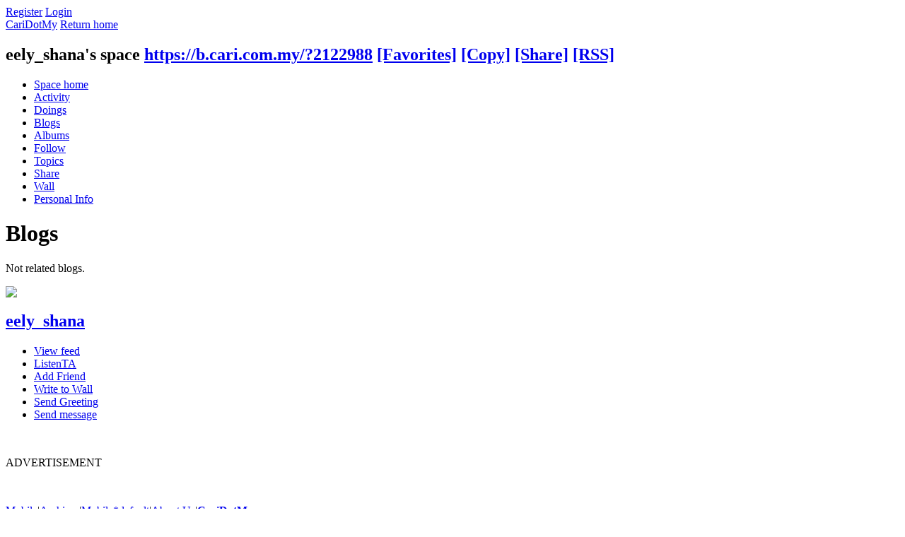

--- FILE ---
content_type: text/html; charset=utf-8
request_url: https://b.cari.com.my/home.php?mod=space&uid=2122988&do=blog&view=me&from=space
body_size: 6401
content:
<!DOCTYPE html PUBLIC "-//W3C//DTD XHTML 1.0 Transitional//EN" "http://www.w3.org/TR/xhtml1/DTD/xhtml1-transitional.dtd">
<html xmlns="http://www.w3.org/1999/xhtml">
<head>
<meta http-equiv="Content-Type" content="text/html; charset=utf-8" />
<title>eely_shana Blogs CariDotMy  </title>

<meta name="keywords" content="eely_shana Blogs" />
<meta name="description" content="eely_shana Blogs ,CariDotMy" />
<meta name="generator" content="Discuz! X3.4" />
<meta name="author" content="Discuz! Team and Comsenz UI Team" />
<meta name="copyright" content="2001-2021 Tencent Cloud." />
<meta name="MSSmartTagsPreventParsing" content="True" />
<meta http-equiv="MSThemeCompatible" content="Yes" />

<!-- more meta -->
<meta property="og:site_name" content="CARI Infonet"/>
<meta property="og:title" content="eely_shana Blogs"/>
<meta property="og:description" content="eely_shana Blogs ,CariDotMy" />
<meta property="fb:app_id" content="210106385698126" />
<meta property="fb:pages" content="185351574808254" />
<meta property="article:author" content="https://www.facebook.com/CariDotMyOfficial/" />
<meta property="article:publisher" content="https://www.facebook.com/CariDotMyOfficial/" />
<!-- end more meta -->
<base href="https://b.cari.com.my/" /><link rel="stylesheet" type="text/css" href="data/cache/style_1_common.css?Evh" /><link rel="stylesheet" type="text/css" href="data/cache/style_1_home_space.css?Evh" /><script type="text/javascript">var STYLEID = '1', STATICURL = 'static/', IMGDIR = 'static/image/common', VERHASH = 'Evh', charset = 'utf-8', discuz_uid = '0', cookiepre = 'm2021_cari_0af9_', cookiedomain = '.cari.com.my', cookiepath = '/', showusercard = '1', attackevasive = '0', disallowfloat = 'login|sendpm|newthread|reply|viewratings|viewwarning|viewthreadmod|viewvote|tradeorder|activity|debate|nav|usergroups|task', creditnotice = '1|Credits|,3|EXP|,4|Cpoint|,5|Warrior Level|,7|CCash|', defaultstyle = '', REPORTURL = 'aHR0cHM6Ly9iLmNhcmkuY29tLm15L2hvbWUucGhwP21vZD1zcGFjZSZ1aWQ9MjEyMjk4OCZkbz1ibG9nJnZpZXc9bWUmZnJvbT1zcGFjZQ==', SITEURL = 'https://b.cari.com.my/', JSPATH = 'static/js/', CSSPATH = 'data/cache/style_', DYNAMICURL = '';</script>
<script src="static/js/common.js?Evh" type="text/javascript"></script>

<!-- DNS Fast Load  -->	
	<link rel="dns-prefetch" href="//ads.pubmatic.com"/>													 
	<link rel="dns-prefetch" href="//adservice.google.com"/>
	<link rel="dns-prefetch" href="//www.google.com"/>
	<link rel="dns-prefetch" href="//www.google-analytics.com"/>
	<link rel="dns-prefetch" href="//tpc.googlesyndication.com"/>
	<link rel="dns-prefetch" href="//www.googletagservices.com"/>

<!-- Google Tag Manager -->
<script>(function(w,d,s,l,i){w[l]=w[l]||[];w[l].push({'gtm.start':
  new Date().getTime(),event:'gtm.js'});var f=d.getElementsByTagName(s)[0],
  j=d.createElement(s),dl=l!='dataLayer'?'&l='+l:'';j.async=true;j.src=
  'https://www.googletagmanager.com/gtm.js?id='+i+dl;f.parentNode.insertBefore(j,f);
  })(window,document,'script','dataLayer','GTM-NCZ4XND');</script>
  <!-- End Google Tag Manager -->
  <!-- Google Tag Manager (noscript) -->
<noscript><iframe src="https://www.googletagmanager.com/ns.html?id=GTM-NCZ4XND"
  height="0" width="0" style="display:none;visibility:hidden"></iframe></noscript>
  <!-- End Google Tag Manager (noscript) -->
	
	<script src="https://cdn.onesignal.com/sdks/web/v16/OneSignalSDK.page.js" defer></script>
	<script>
	window.OneSignalDeferred = window.OneSignalDeferred || [];
	OneSignalDeferred.push(async function(OneSignal) {
		await OneSignal.init({
			appId: "06b0e099-2316-408f-b2ec-56b5edb090be",
			safari_web_id: "web.onesignal.auto.4d1813bb-fb28-4cd6-9039-144582b81585",
			notifyButton: {
				enable: false,
			},
			promptOptions: {
				slidedown: {
					prompts: [
						{
							type: "push",
							autoPrompt: true,
							text: {
								actionMessage: "Dapatkan notifikasi terkini dari kami",
								acceptButton: "Izinkan",
								cancelButton: "Nanti saja"
							},
							delay: {
								pageViews: 1,
								timeDelay: 10
							}
						}
					]
				}
			}
		});
	});
	</script>
<!-- Facebook Pixel Code -->
	<script>
	  !function(f,b,e,v,n,t,s)
	  {if(f.fbq)return;n=f.fbq=function(){n.callMethod?
	  n.callMethod.apply(n,arguments):n.queue.push(arguments)};
	  if(!f._fbq)f._fbq=n;n.push=n;n.loaded=!0;n.version='2.0';
	  n.queue=[];t=b.createElement(e);t.async=!0;
	  t.src=v;s=b.getElementsByTagName(e)[0];
	  s.parentNode.insertBefore(t,s)}(window, document,'script',
	  'https://connect.facebook.net/en_US/fbevents.js');
	  fbq('init', '274268806560586');
	  fbq('track', 'PageView');
	  fbq('track', 'FindLocation');
	  fbq('track', 'SubmitApplication');
	  fbq('track', 'ViewContent');
	</script>
	<noscript><img height="1" width="1" style="display:none" src="https://www.facebook.com/tr?id=274268806560586&ev=PageView&noscript=1"/></noscript>


<!-- Google Ads Tag for Forum and Portal -->
	<script data-ad-client="ca-pub-2072387815060896" async src="https://pagead2.googlesyndication.com/pagead/js/adsbygoogle.js"></script>


<!-- Select Media Header Bidding -->

<script> !(function () { window.googletag = window.googletag || {}; window.vmpbjs = window.vmpbjs || {}; window.vpb = window.vpb || {}; vpb.cmd = vpb.cmd || []; vpb.st=Date.now();  vpb.fastLoad = true; googletag.cmd = googletag.cmd || []; vmpbjs.cmd = vmpbjs.cmd || []; var cmds = []; try{ cmds = googletag.cmd.slice(0); googletag.cmd.length = 0; }catch(e){} var ready = false; function exec(cb) { return cb.call(googletag); } var overriden = false; googletag.cmd.push(function () { overriden = true; googletag.cmd.unshift = function (cb) { if (ready) { return exec(cb); } cmds.unshift(cb); if (cb._startgpt) { ready = true; for (var k = 0; k < cmds.length; k++) { exec(cmds[k]); } } }; googletag.cmd.push = function (cb) { if (ready) { return exec(cb); } cmds.push(cb); }; }); if(!overriden){ googletag.cmd.push = function (cb) { cmds.push(cb); }; googletag.cmd.unshift = function (cb) { cmds.unshift(cb); if (cb._startgpt) { ready = true; if (googletag.apiReady) { cmds.forEach(function (cb) { googletag.cmd.push(cb); }); } else { googletag.cmd = cmds; } } }; } var dayMs = 36e5, cb = parseInt(Date.now() / dayMs), vpbSrc = '//player.hb.selectmedia.asia/prebidlink/' + cb + '/wrapper_hb_441187_11178.js', pbSrc = vpbSrc.replace('wrapper_hb', 'hb'), gptSrc = '//securepubads.g.doubleclick.net/tag/js/gpt.js', c = document.head || document.body || document.documentElement; function loadScript(src, cb) { var s = document.createElement('script'); s.src = src; s.defer=false; c.appendChild(s); s.onload = cb; s.onerror = function(){ var fn = function(){}; fn._startgpt = true; googletag.cmd.unshift(fn); }; return s; } loadScript(pbSrc); loadScript(gptSrc); loadScript(vpbSrc); })() </script>

<!-- Select Media Header Bidding End -->




<!-- Google Ad Manager Forum PC -->		
	<script>
	var ad_forum_m_1, ad_forum_m_2;
	  window.googletag = window.googletag || {cmd: []};
	  googletag.cmd.push(function() {
		googletag.defineSlot('/7106219/bm_forum_LB_Top', [[970, 250], [970, 90], [900, 90], [728, 90]], 'div-gpt-ad-88331199-0').addService(googletag.pubads());
		googletag.defineSlot('/7106219/bm_forum_LB_Mid', [1, 1], 'div-gpt-ad-88331199-1').addService(googletag.pubads());
		ad_forum_m_2 = googletag.defineSlot('/7106219/bm_forum_LB_Mid2', ['fluid', [728, 90]], 'div-gpt-ad-88331199-2').addService(googletag.pubads());
		googletag.defineSlot('/7106219/bm_forum_LB_Mid3', [728, 90], 'div-gpt-ad-88331199-3').addService(googletag.pubads());
		googletag.defineSlot('/7106219/bm_forum_LB_Bot', [728, 90], 'div-gpt-ad-88331199-4').addService(googletag.pubads());
		googletag.defineSlot('/7106219/bm_forum_Rec_Top',[300, 250], 'div-gpt-ad-88331199-5').addService(googletag.pubads());
		googletag.defineSlot('/7106219/bm_forum_Rec_Mid',[300, 250], 'div-gpt-ad-88331199-6').addService(googletag.pubads());
		ad_forum_m_1 = googletag.defineSlot('/7106219/bm_forum_Rec_Bot',[[300, 600], [300, 250]], 'div-gpt-ad-88331199-7').addService(googletag.pubads());
		googletag.defineOutOfPageSlot('/7106219/bm_STO', 'div-gpt-ad-88330099-8').addService(googletag.pubads());
		googletag.pubads().enableSingleRequest();
		googletag.pubads().collapseEmptyDivs();
		googletag.enableServices();
	  });

	  var cari_refresh_ad_slots = function() {
		
		googletag.cmd.push(function() {
		  googletag.pubads().refresh([ad_forum_m_1, ad_forum_m_2]);
		});
	  };
	  /*
	  setInterval(function(){
		
		cari_refresh_ad_slots();
	  },19999);
	  */
	</script>
<script src="static/js/home.js?Evh" type="text/javascript"></script>
<link rel="stylesheet" type="text/css" href='data/cache/style_1_css_space.css?Evh' />
<link id="style_css" rel="stylesheet" type="text/css" href="static/space/t1/style.css?Evh">
<style id="diy_style"></style>
</head>

<body id="space" onkeydown="if(event.keyCode==27) return false;">
<div id="append_parent"></div>
<div id="ajaxwaitid"></div>


<div id="toptb" class="cl">
<div class="y">
<a href="member.php?mod=register">Register</a>
<a href="member.php?mod=logging&amp;action=login" onclick="showWindow('login', this.href)">Login</a>
</div>
<div class="z">
<a href="./" title="CariDotMy" class="xw1">CariDotMy</a>
<a href="home.php?mod=space&amp;do=home" id="navs" class="showmenu" onmouseover="showMenu(this.id);">Return home</a>
</div>
</div>
<div id="hd" class="wp cl">

<h2 id="spaceinfoshow"><strong id="spacename" class="mbn">
eely_shana's space</strong>
<span class="xs0 xw0">
<a id="domainurl" href="https://b.cari.com.my/?2122988" onclick="setCopy('https://b.cari.com.my/?2122988', 'The space address is copied to the clipboard');return false;">https://b.cari.com.my/?2122988</a>
<a href="javascript:;" onclick="addFavorite(location.href, document.title)">[Favorites]</a>
<a id="domainurl" href="https://b.cari.com.my/?2122988" onclick="setCopy('https://b.cari.com.my/?2122988', 'The space address is copied to the clipboard');return false;">[Copy]</a>
<a id="share_space" href="home.php?mod=spacecp&amp;ac=share&amp;type=space&amp;id=2122988" onclick="showWindow(this.id, this.href, 'get', 0);">[Share]</a>
<a href="home.php?mod=rss&amp;uid=2122988">[RSS]</a>
</span>
<span id="spacedescription" class="xs1 xw0 mtn"></span>
</h2><div id="nv">
<ul>
<li><a href="home.php?mod=space&amp;uid=2122988&amp;do=index">Space home</a></li>
<li><a href="home.php?mod=space&amp;uid=2122988&amp;do=home&amp;view=me&amp;from=space">Activity</a></li>
<li><a href="home.php?mod=space&amp;uid=2122988&amp;do=doing&amp;view=me&amp;from=space">Doings</a></li>
<li><a href="home.php?mod=space&amp;uid=2122988&amp;do=blog&amp;view=me&amp;from=space">Blogs</a></li>
<li><a href="home.php?mod=space&amp;uid=2122988&amp;do=album&amp;view=me&amp;from=space">Albums</a></li>
<li><a href="home.php?mod=follow&amp;uid=2122988&amp;do=view">Follow</a></li>
<li><a href="home.php?mod=space&amp;uid=2122988&amp;do=thread&amp;view=me&amp;from=space">Topics</a></li>
<li><a href="home.php?mod=space&amp;uid=2122988&amp;do=share&amp;view=me&amp;from=space">Share</a></li>
<li><a href="home.php?mod=space&amp;uid=2122988&amp;do=wall">Wall</a></li>
<li><a href="home.php?mod=space&amp;uid=2122988&amp;do=profile">Personal Info</a></li>
</ul>
</div></div>

<ul class="p_pop h_pop" id="mn_forum_menu" style="display: none"><li><a href="forum.php?mod=guide&view=hot" hidefocus="true"  style="font-weight: bold;">Latest Hot</a></li><li><a href="forum.php?mod=guide&view=newthread" hidefocus="true"  style="font-weight: bold;">New Threads</a></li><li><a href="forum.php?mod=guide&view=digest" hidefocus="true"  style="font-weight: bold;">Latest Digests</a></li><li><a href="forum.php?mod=guide&view=new" hidefocus="true"  style="font-weight: bold;">Last Replied</a></li><li><a href="forum.php?mod=guide&view=my" hidefocus="true"  style="font-weight: bold;">My Threads</a></li><li><a href="forum.php?mod=collection" hidefocus="true"  style="font-weight: bold;">Collection</a></li><li><a href="/forum.php?gid=784" hidefocus="true" >Semasa</a></li><li><a href="/forum.php?gid=782" hidefocus="true" >Gosip</a></li><li><a href="/forum.php?gid=64" hidefocus="true" >Hiburan</a></li><li><a href="/forum.php?gid=783" hidefocus="true" >Lawak Santai</a></li><li><a href="/forum.php?gid=63" hidefocus="true" >Peristiwa</a></li><li><a href="/forum.php?gid=797" hidefocus="true" >ExploRasa</a></li><li><a href="/forum.php?gid=785" hidefocus="true" >Wanita Lelaki</a></li><li><a href="/forum.php?gid=67" hidefocus="true" >Cinta Perhubungan</a></li><li><a href="/forum.php?gid=799" hidefocus="true" >Famili</a></li><li><a href="/forum.php?gid=72" hidefocus="true" >Kesihatan</a></li><li><a href="/forum.php?gid=83" hidefocus="true" >Hobi Koleksi</a></li><li><a href="/forum.php?gid=65" hidefocus="true" >IT Gajet</a></li><li><a href="/forum.php?gid=209" hidefocus="true" >Belia Informasi</a></li><li><a href="/forum.php?gid=73" hidefocus="true" >Agama</a></li><li><a href="/forum.php?gid=257" hidefocus="true" >Negeri Negara</a></li><li><a href="/forum.php?gid=311" hidefocus="true" >Sukan</a></li><li><a href="/forum.php?gid=333" hidefocus="true" >Gambar Video</a></li><li><a href="/forum.php?gid=273" hidefocus="true" >Shop Online/Classifieds</a></li><li><a href="/forum.php?gid=71" hidefocus="true" >Maklum Balas</a></li><li><a href="/forum.php?gid=239" hidefocus="true" >CARI - Rasmi</a></li></ul><ul class="p_pop h_pop" id="mn_P26_menu" style="display: none"><li><a href="https://b.cari.com.my/portal.php?mod=list&catid=78" hidefocus="true" >Tempatan</a></li><li><a href="https://b.cari.com.my/portal.php?mod=list&catid=79" hidefocus="true" >Antarabangsa</a></li><li><a href="https://b.cari.com.my/portal.php?mod=list&catid=80" hidefocus="true" >Filem &amp; Drama</a></li><li><a href="https://b.cari.com.my/portal.php?mod=list&catid=138" hidefocus="true" >Gosip Socmed</a></li></ul><ul class="p_pop h_pop" id="mn_Nd3da_menu" style="display: none"><li><a href="portal.php?mod=list&catid=159" hidefocus="true" >Pelik &amp; Misteri</a></li><li><a href="portal.php?mod=list&catid=160" hidefocus="true" >Sejarah</a></li><li><a href="portal.php?mod=list&catid=161" hidefocus="true" >Jom Memasak</a></li><li><a href="portal.php?mod=list&catid=162" hidefocus="true" >Sukan</a></li></ul><ul id="navs_menu" class="p_pop topnav_pop" style="display:none;">                <li id="mn_portal" ><a href="portal.php" hidefocus="true" title="Portal"  >Home<span>Portal</span></a></li>                <li id="mn_forum" ><a href="forum.php" hidefocus="true" title="BBS"  >Forum<span>BBS</span></a></li>                                <li id="mn_N3e97" ><a href="portal.php?mod=list&catid=22" hidefocus="true"  >Isu Semasa</a></li>                <li id="mn_P26" ><a href="https://b.cari.com.my/portal.php?mod=list&catid=26" hidefocus="true"  >Selebriti</a></li>                <li id="mn_N18de" ><a href="https://b.cari.com.my/portal.php?mod=list&catid=153" hidefocus="true"  >Viral</a></li>                <li id="mn_N517e" ><a href="https://b.cari.com.my/portal.php?mod=list&catid=154" hidefocus="true"  >Confession</a></li>                <li id="mn_Ne24d" ><a href="portal.php?mod=list&catid=155" hidefocus="true"  >Pelancongan</a></li>                <li id="mn_N15da" ><a href="portal.php?mod=list&catid=76" hidefocus="true"  >Gaya Hidup</a></li>                <li id="mn_Nd3da" ><a href="#" hidefocus="true"  >More</a></li>                                                                                                                                                                                </ul>
<ul id="myspace_menu" class="p_pop" style="display:none;">
    <li><a href="home.php?mod=space">My space</a></li><li><a href="home.php?mod=space&do=friend" style="background-image:url(https://b.cari.com.my/static/image/feed/friend_b.png) !important">Friend</a></li>
<li><a href="forum.php?mod=guide&view=my" style="background-image:url(https://b.cari.com.my/static/image/feed/thread_b.png) !important">Thread</a></li>
<li><a href="home.php?mod=space&do=favorite&view=me" style="background-image:url(https://b.cari.com.my/static/image/feed/favorite_b.png) !important">Favorite</a></li>
<li><a href="home.php?mod=magic" style="background-image:url(https://b.cari.com.my/static/image/feed/magic_b.png) !important">Tools</a></li>
<li><a href="home.php?mod=medal" style="background-image:url(https://b.cari.com.my/static/image/feed/medal_b.png) !important">Medal</a></li>
<li><a href="home.php?mod=task" style="background-image:url(https://b.cari.com.my/static/image/feed/task_b.png) !important">Task</a></li>
<li><a href="home.php?mod=space&do=blog" style="background-image:url(https://b.cari.com.my/static/image/feed/blog_b.png) !important">Blog</a></li>
<li><a href="home.php?mod=space&do=album" style="background-image:url(https://b.cari.com.my/static/image/feed/album_b.png) !important">Album</a></li>
<li><a href="forum.php?mod=guide" style="background-image:url(https://b.cari.com.my/static/image/feed/guide_b.png) !important">Guide</a></li>
<li><a href="misc.php?mod=ranklist" style="background-image:url(https://b.cari.com.my/static/image/feed/ranklist_b.png) !important">Ranking</a></li>
</ul>
<div id="ct" class="ct2 wp cl">
<div class="mn">
<div class="bm">
<div class="bm_h">
<h1 class="mt">Blogs</h1>
</div>
<div class="bm_c">
<div class="tbmu cl">
</div>

<div class="emp">Not related blogs.</div>
</div>
</div>
</div>
<div class="sd"><div id="pcd" class="bm cl"><div class="bm_c">
<div class="hm">
<p><a href="home.php?mod=space&amp;uid=2122988" class="avtm"><img src="https://bu.cari.com.my/data/avatar/002/12/29/88_avatar_middle.jpg" onerror="this.onerror=null;this.src='https://bu.cari.com.my/images/noavatar_middle.gif'" /></a></p>
<h2 class="xs2"><a href="home.php?mod=space&amp;uid=2122988">eely_shana</a></h2>
</div>
<ul class="xl xl2 cl ul_list">
<li class="ul_broadcast"><a href="home.php?mod=follow&amp;uid=2122988&amp;do=view">View feed</a></li>
<li class="ul_flw"><a id="followmod" onclick="showWindow(this.id, this.href, 'get', 0);" href="home.php?mod=spacecp&amp;ac=follow&amp;op=add&amp;hash=cc839922&amp;fuid=2122988">ListenTA</a>
</li>
<li class="ul_add"><a href="home.php?mod=spacecp&amp;ac=friend&amp;op=add&amp;uid=2122988&amp;handlekey=addfriendhk_2122988" id="a_friend_li_2122988" onclick="showWindow(this.id, this.href, 'get', 0);">Add Friend</a></li>
<li class="ul_contect"><a href="home.php?mod=space&amp;uid=2122988&amp;do=wall">Write to Wall</a></li>
<li class="ul_poke"><a href="home.php?mod=spacecp&amp;ac=poke&amp;op=send&amp;uid=2122988&amp;handlekey=propokehk_2122988" id="a_poke_2122988" onclick="showWindow(this.id, this.href, 'get', 0);">Send Greeting</a></li>

<li class="ul_pm"><a href="home.php?mod=spacecp&amp;ac=pm&amp;op=showmsg&amp;handlekey=showmsg_2122988&amp;touid=2122988&amp;pmid=0&amp;daterange=2" id="a_sendpm_2122988" onclick="showWindow('showMsgBox', this.href, 'get', 0)">Send message</a></li>
</ul>
</div>
</div>
</div>
<script type="text/javascript">
function succeedhandle_followmod(url, msg, values) {
var fObj = $('followmod');
if(values['type'] == 'add') {
fObj.innerHTML = 'Cancel follow';
fObj.href = 'home.php?mod=spacecp&ac=follow&op=del&fuid='+values['fuid'];
} else if(values['type'] == 'del') {
fObj.innerHTML = 'ListenTA';
fObj.href = 'home.php?mod=spacecp&ac=follow&op=add&hash=cc839922&fuid='+values['fuid'];
}
}
</script></div>
</div>


<script type="text/javascript">
function fuidgoto(fuid) {
var parameter = fuid != '' ? '&fuid='+fuid : '';
window.location.href = 'home.php?mod=space&do=blog&view=we'+parameter;
}
</script>	</div>
<div class="wp a_f"><BR><P> ADVERTISEMENT <!-- /7106219/bm_forum_LB_Bot-6 -->
<div align="left" id='div-gpt-ad-88331199-4' style='min-width: 970px; min-height: 90px;'>
  <script>
    googletag.cmd.push(function() { googletag.display('div-gpt-ad-88331199-4'); });
  </script>
</div><P><BR></div><div id="ft" class="wp cl">
<div id="flk" class="y">
<p>
<a href="http://m.cari.com.my/" >Mobile</a><span class="pipe">|</span><a href="archiver/" >Archiver</a><span class="pipe">|</span><a href="forum.php?mobile=yes" >Mobile*default</a><span class="pipe">|</span><a href="https://www.cari.com.my/cooperate/index.php" >About Us</a><span class="pipe">|</span><strong><a href="https://b.cari.com.my/" target="_blank">CariDotMy</a></strong>
</p>
<p class="xs0">
27-1-2026 07:02 PM GMT+8<span id="debuginfo">
, Processed in 0.033444 second(s), 5 queries
, Gzip On, Redis On.
</span>
</p>
</div>
<div id="frt">
<p>Powered by <strong><a href="http://www.discuz.net" target="_blank">Discuz!</a></strong> <em>X3.4</em></p>
<p class="xs0">Copyright &copy; 2001-2021, Tencent Cloud.</p>
</div></div>
<script src="home.php?mod=misc&ac=sendmail&rand=1769511755" type="text/javascript"></script>

<div id="scrolltop">
<span hidefocus="true"><a title="To Top" onclick="window.scrollTo('0','0')" class="scrolltopa" ><b>To Top</b></a></span>
</div>
<script type="text/javascript">_attachEvent(window, 'scroll', function () { showTopLink(); });checkBlind();</script>
<script defer src="https://static.cloudflareinsights.com/beacon.min.js/vcd15cbe7772f49c399c6a5babf22c1241717689176015" integrity="sha512-ZpsOmlRQV6y907TI0dKBHq9Md29nnaEIPlkf84rnaERnq6zvWvPUqr2ft8M1aS28oN72PdrCzSjY4U6VaAw1EQ==" data-cf-beacon='{"version":"2024.11.0","token":"3bd1c5862bbb4c5b8a4f22e7364b82da","server_timing":{"name":{"cfCacheStatus":true,"cfEdge":true,"cfExtPri":true,"cfL4":true,"cfOrigin":true,"cfSpeedBrain":true},"location_startswith":null}}' crossorigin="anonymous"></script>
<script>(function(){function c(){var b=a.contentDocument||a.contentWindow.document;if(b){var d=b.createElement('script');d.innerHTML="window.__CF$cv$params={r:'9c47c22efdd9f49c',t:'MTc2OTUxMTc1NA=='};var a=document.createElement('script');a.src='/cdn-cgi/challenge-platform/scripts/jsd/main.js';document.getElementsByTagName('head')[0].appendChild(a);";b.getElementsByTagName('head')[0].appendChild(d)}}if(document.body){var a=document.createElement('iframe');a.height=1;a.width=1;a.style.position='absolute';a.style.top=0;a.style.left=0;a.style.border='none';a.style.visibility='hidden';document.body.appendChild(a);if('loading'!==document.readyState)c();else if(window.addEventListener)document.addEventListener('DOMContentLoaded',c);else{var e=document.onreadystatechange||function(){};document.onreadystatechange=function(b){e(b);'loading'!==document.readyState&&(document.onreadystatechange=e,c())}}}})();</script></body>
</html>


--- FILE ---
content_type: text/html; charset=utf-8
request_url: https://www.google.com/recaptcha/api2/aframe
body_size: 266
content:
<!DOCTYPE HTML><html><head><meta http-equiv="content-type" content="text/html; charset=UTF-8"></head><body><script nonce="oN2VQlsHaey3sMVFlQ553w">/** Anti-fraud and anti-abuse applications only. See google.com/recaptcha */ try{var clients={'sodar':'https://pagead2.googlesyndication.com/pagead/sodar?'};window.addEventListener("message",function(a){try{if(a.source===window.parent){var b=JSON.parse(a.data);var c=clients[b['id']];if(c){var d=document.createElement('img');d.src=c+b['params']+'&rc='+(localStorage.getItem("rc::a")?sessionStorage.getItem("rc::b"):"");window.document.body.appendChild(d);sessionStorage.setItem("rc::e",parseInt(sessionStorage.getItem("rc::e")||0)+1);localStorage.setItem("rc::h",'1769511759430');}}}catch(b){}});window.parent.postMessage("_grecaptcha_ready", "*");}catch(b){}</script></body></html>

--- FILE ---
content_type: application/javascript; charset=UTF-8
request_url: https://b.cari.com.my/cdn-cgi/challenge-platform/h/b/scripts/jsd/d251aa49a8a3/main.js?
body_size: 8720
content:
window._cf_chl_opt={AKGCx8:'b'};~function(F6,hP,hz,hX,hu,hy,hi,hZ,F0,F1){F6=s,function(k,h,Fu,F5,F,B){for(Fu={k:600,h:632,F:656,B:685,J:550,N:693,O:645,g:589,R:571,L:618,G:560},F5=s,F=k();!![];)try{if(B=parseInt(F5(Fu.k))/1*(-parseInt(F5(Fu.h))/2)+-parseInt(F5(Fu.F))/3*(-parseInt(F5(Fu.B))/4)+parseInt(F5(Fu.J))/5*(-parseInt(F5(Fu.N))/6)+-parseInt(F5(Fu.O))/7+parseInt(F5(Fu.g))/8+-parseInt(F5(Fu.R))/9+parseInt(F5(Fu.L))/10*(parseInt(F5(Fu.G))/11),h===B)break;else F.push(F.shift())}catch(J){F.push(F.shift())}}(A,768150),hP=this||self,hz=hP[F6(514)],hX=function(Bz,BP,Bl,BY,BS,Bv,BT,F7,h,F,B,J){return Bz={k:608,h:521,F:650,B:531,J:437,N:680,O:518},BP={k:479,h:465,F:658,B:557,J:465,N:647,O:610,g:465,R:528,L:674,G:430,I:465,m:635,o:559,K:449,x:460,V:478,Q:465,e:520,W:623,T:658,v:651,C:537,E:501,S:562},Bl={k:662,h:431,F:453,B:591,J:441,N:583,O:660,g:535,R:590,L:536,G:677,I:612,m:475},BY={k:443},BS={k:481,h:481,F:651,B:475,J:480,N:585,O:582,g:534,R:562,L:634,G:461,I:646,m:686,o:646,K:634,x:596,V:684,Q:443,e:683,W:687,T:610,v:611,C:604,E:610,S:651,Y:439,l:610,P:619,z:503,X:610,D:678,b:434,d:465,n:523,f:688,U:672,a:490,H:576,y:541,M:530,i:610,Z:494,c:461,j:646,A0:450,A1:443,A2:612,A3:547,A4:610,A5:443,A6:607,A7:611,A8:520,A9:610,AA:681,As:647,Ar:610,Ak:433,Ah:538,AF:648,AB:465,AJ:445,AN:525,AO:610,Ag:446,AR:637,AL:501,AG:629,Ap:537,AI:587,Am:532,Aw:616,Ao:631,AK:659},Bv={k:620,h:608,F:683,B:640,J:438,N:435},BT={k:661,h:562},F7=F6,h={'RjIey':function(N,O){return O&N},'OsWTR':function(N,O){return N(O)},'gLRKl':function(N,O){return N*O},'iapHZ':F7(Bz.k),'MoLfq':function(N,O){return N==O},'GYfrn':F7(Bz.h),'DMPxr':function(N){return N()},'JjOif':function(N,O,g,R){return N(O,g,R)},'vDTjG':function(N,O){return N(O)},'kNOUa':function(N,O,g){return N(O,g)},'TCAFS':function(N,O){return N+O},'rZcsk':function(N,O){return N+O},'VTmVV':function(N,O){return N<O},'rxWKV':F7(Bz.F),'mFrPW':function(N,O){return N+O},'eitDi':F7(Bz.B),'tPywn':function(N,O){return N-O},'eAfKx':function(N,O){return N<<O},'yogiW':function(N,O){return N-O},'eqZbu':function(N,O){return N-O},'LvSFj':function(N,O){return N>O},'Xfviu':function(N,O){return O|N},'wJNSq':function(N,O){return N(O)},'KyFaQ':function(N,O){return N==O},'GZwnU':function(N,O){return N<O},'sCaaL':function(N,O){return O|N},'vhKZj':function(N,O){return N==O},'dvCIw':function(N,O){return N(O)},'NKZLC':function(N,O){return N>O},'JkcFr':function(N,O){return N==O},'sQgLD':function(N,O){return N-O},'RkRGB':function(N,O){return N>O},'fBFkQ':function(N,O){return N&O},'iucip':function(N,O){return N(O)},'eoVxB':function(N,O){return N<O},'umxdQ':function(N,O){return N>O},'OFIJH':function(N,O){return N&O},'ILTDh':function(N,O){return O==N},'pWYol':function(N,O){return N<O},'jLZHa':function(N,O){return N<O},'vOBXy':function(N,O){return O==N},'TTPkD':function(N,O){return N-O},'tHGZN':function(N,O){return O===N},'yXbjm':F7(Bz.J),'PBeAr':function(N,O){return N(O)},'mcaAS':function(N,O){return O*N},'SHDGM':function(N,O){return N<O},'ymbgl':function(N,O){return O!=N},'LskTB':function(N,O){return N==O},'SeYLb':function(N,O){return N<O},'AmAVp':function(N,O){return N&O},'sdDth':function(N,O){return O==N},'vGzkT':function(N,O){return N(O)},'DHkAm':function(N,O){return N<O},'KIjMx':function(N,O){return N(O)},'FUoTf':function(N,O){return N(O)}},F=String[F7(Bz.N)],B={'h':function(N,F8,g){if(F8=F7,h[F8(Bv.k)]===F8(Bv.h))return h[F8(Bv.F)](null,N)?'':B.g(N,6,function(O,F9){return F9=F8,F9(BT.k)[F9(BT.h)](O)});else g=h[F8(Bv.B)](m,o),K>>=1,0==x&&(V=Q,e=h[F8(Bv.J)](W,T++)),F|=h[F8(Bv.N)](0<g?1:0,C),E<<=1},'g':function(N,O,R,FA,L,G,I,o,K,x,V,Q,W,T,C,E,U,H,y,S,Y,P){if(FA=F7,L={'QsKpK':function(z,X){return z(X)},'KFwHn':function(z,X){return z+X}},FA(BS.k)===FA(BS.h)){if(null==N)return'';for(I={},o={},K='',x=2,V=3,Q=2,W=[],T=0,C=0,E=0;h[FA(BS.F)](E,N[FA(BS.B)]);E+=1)if(FA(BS.J)===h[FA(BS.N)])typeof J===h[FA(BS.O)]&&R(L),h[FA(BS.g)](O);else if(S=N[FA(BS.R)](E),Object[FA(BS.L)][FA(BS.G)][FA(BS.I)](I,S)||(I[S]=V++,o[S]=!0),Y=h[FA(BS.m)](K,S),Object[FA(BS.L)][FA(BS.G)][FA(BS.o)](I,Y))K=Y;else{if(Object[FA(BS.K)][FA(BS.G)][FA(BS.o)](o,K)){if(h[FA(BS.x)]!==FA(BS.V)){if(256>K[FA(BS.Q)](0)){for(G=0;h[FA(BS.F)](G,Q);T<<=1,h[FA(BS.e)](C,h[FA(BS.W)](O,1))?(C=0,W[FA(BS.T)](R(T)),T=0):C++,G++);for(P=K[FA(BS.Q)](0),G=0;8>G;T=h[FA(BS.v)](T,1)|P&1.03,C==h[FA(BS.C)](O,1)?(C=0,W[FA(BS.E)](R(T)),T=0):C++,P>>=1,G++);}else{for(P=1,G=0;h[FA(BS.S)](G,Q);T=P|T<<1.13,C==h[FA(BS.Y)](O,1)?(C=0,W[FA(BS.l)](R(T)),T=0):C++,P=0,G++);for(P=K[FA(BS.Q)](0),G=0;h[FA(BS.P)](16,G);T=h[FA(BS.z)](T<<1,P&1),O-1==C?(C=0,W[FA(BS.X)](h[FA(BS.D)](R,T)),T=0):C++,P>>=1,G++);}x--,h[FA(BS.b)](0,x)&&(x=Math[FA(BS.d)](2,Q),Q++),delete o[K]}else L[FA(BS.n)](F,L[FA(BS.f)](FA(BS.U),B[FA(BS.a)]))}else for(P=I[K],G=0;h[FA(BS.H)](G,Q);T=h[FA(BS.y)](T<<1.4,P&1.87),h[FA(BS.M)](C,O-1)?(C=0,W[FA(BS.i)](h[FA(BS.Z)](R,T)),T=0):C++,P>>=1,G++);K=(x--,0==x&&(x=Math[FA(BS.d)](2,Q),Q++),I[Y]=V++,String(S))}if(K!==''){if(Object[FA(BS.K)][FA(BS.c)][FA(BS.j)](o,K)){if(h[FA(BS.A0)](256,K[FA(BS.A1)](0))){for(G=0;G<Q;T<<=1,h[FA(BS.A2)](C,h[FA(BS.A3)](O,1))?(C=0,W[FA(BS.A4)](R(T)),T=0):C++,G++);for(P=K[FA(BS.A5)](0),G=0;h[FA(BS.A6)](8,G);T=h[FA(BS.A7)](T,1)|h[FA(BS.A8)](P,1),O-1==C?(C=0,W[FA(BS.A9)](h[FA(BS.AA)](R,T)),T=0):C++,P>>=1,G++);}else{for(P=1,G=0;h[FA(BS.As)](G,Q);T=h[FA(BS.A7)](T,1)|P,C==O-1?(C=0,W[FA(BS.Ar)](R(T)),T=0):C++,P=0,G++);for(P=K[FA(BS.A5)](0),G=0;h[FA(BS.Ak)](16,G);T=T<<1|h[FA(BS.Ah)](P,1),h[FA(BS.AF)](C,O-1)?(C=0,W[FA(BS.A4)](R(T)),T=0):C++,P>>=1,G++);}x--,h[FA(BS.AF)](0,x)&&(x=Math[FA(BS.AB)](2,Q),Q++),delete o[K]}else for(P=I[K],G=0;h[FA(BS.AJ)](G,Q);T=T<<1|P&1.81,C==h[FA(BS.A3)](O,1)?(C=0,W[FA(BS.A4)](R(T)),T=0):C++,P>>=1,G++);x--,h[FA(BS.e)](0,x)&&Q++}for(P=2,G=0;h[FA(BS.AN)](G,Q);T=h[FA(BS.A7)](T,1)|1&P,O-1==C?(C=0,W[FA(BS.AO)](R(T)),T=0):C++,P>>=1,G++);for(;;)if(T<<=1,h[FA(BS.Ag)](C,h[FA(BS.AR)](O,1))){W[FA(BS.A4)](R(T));break}else C++;return W[FA(BS.AL)]('')}else(U=V[Q],H=h[FA(BS.AG)](Q,W,T,U),h[FA(BS.Ap)](y,H))?(y=H==='s'&&!P[FA(BS.AI)](x[U]),FA(BS.Am)===W+U?U(T+U,H):y||h[FA(BS.Aw)](H,h[FA(BS.Ao)](y,U),M[U])):D(h[FA(BS.AK)](C,U),H)},'j':function(N,Fs,O,g,L){if(Fs=F7,O={},O[Fs(Bl.k)]=Fs(Bl.h),g=O,h[Fs(Bl.F)](Fs(Bl.B),h[Fs(Bl.J)]))L={},L[Fs(Bl.N)]=g[Fs(Bl.k)],L[Fs(Bl.O)]=B.r,L[Fs(Bl.g)]=Fs(Bl.R),F[Fs(Bl.L)][Fs(Bl.G)](L,'*');else return N==null?'':h[Fs(Bl.I)]('',N)?null:B.i(N[Fs(Bl.m)],32768,function(L,Fr){return Fr=Fs,N[Fr(BY.k)](L)})},'i':function(N,O,R,Fk,L,G,I,o,K,x,V,Q,W,T,C,E,Y,S){for(Fk=F7,L=[],G=4,I=4,o=3,K=[],Q=h[Fk(BP.k)](R,0),W=O,T=1,x=0;3>x;L[x]=x,x+=1);for(C=0,E=Math[Fk(BP.h)](2,2),V=1;E!=V;S=W&Q,W>>=1,0==W&&(W=O,Q=R(T++)),C|=h[Fk(BP.F)](h[Fk(BP.B)](0,S)?1:0,V),V<<=1);switch(C){case 0:for(C=0,E=Math[Fk(BP.h)](2,8),V=1;V!=E;S=Q&W,W>>=1,W==0&&(W=O,Q=R(T++)),C|=V*(0<S?1:0),V<<=1);Y=F(C);break;case 1:for(C=0,E=Math[Fk(BP.J)](2,16),V=1;E!=V;S=W&Q,W>>=1,0==W&&(W=O,Q=R(T++)),C|=(h[Fk(BP.N)](0,S)?1:0)*V,V<<=1);Y=F(C);break;case 2:return''}for(x=L[3]=Y,K[Fk(BP.O)](Y);;){if(T>N)return'';for(C=0,E=Math[Fk(BP.g)](2,o),V=1;h[Fk(BP.R)](V,E);S=Q&W,W>>=1,h[Fk(BP.L)](0,W)&&(W=O,Q=R(T++)),C|=(h[Fk(BP.G)](0,S)?1:0)*V,V<<=1);switch(Y=C){case 0:for(C=0,E=Math[Fk(BP.I)](2,8),V=1;h[Fk(BP.R)](V,E);S=h[Fk(BP.m)](Q,W),W>>=1,h[Fk(BP.o)](0,W)&&(W=O,Q=h[Fk(BP.K)](R,T++)),C|=(h[Fk(BP.x)](0,S)?1:0)*V,V<<=1);L[I++]=h[Fk(BP.V)](F,C),Y=I-1,G--;break;case 1:for(C=0,E=Math[Fk(BP.Q)](2,16),V=1;V!=E;S=h[Fk(BP.e)](Q,W),W>>=1,0==W&&(W=O,Q=h[Fk(BP.W)](R,T++)),C|=h[Fk(BP.T)](h[Fk(BP.v)](0,S)?1:0,V),V<<=1);L[I++]=h[Fk(BP.C)](F,C),Y=I-1,G--;break;case 2:return K[Fk(BP.E)]('')}if(0==G&&(G=Math[Fk(BP.h)](2,o),o++),L[Y])Y=L[Y];else if(I===Y)Y=x+x[Fk(BP.S)](0);else return null;K[Fk(BP.O)](Y),L[I++]=x+Y[Fk(BP.S)](0),G--,x=Y,0==G&&(G=Math[Fk(BP.h)](2,o),o++)}}},J={},J[F7(Bz.O)]=B.h,J}(),hu=null,hy=hH(),hi={},hi[F6(499)]='o',hi[F6(694)]='s',hi[F6(633)]='u',hi[F6(569)]='z',hi[F6(558)]='n',hi[F6(599)]='I',hi[F6(432)]='b',hZ=hi,hP[F6(462)]=function(h,F,B,J,Jl,JY,JS,Fe,N,g,R,L,G,I,o){if(Jl={k:511,h:572,F:513,B:663,J:622,N:513,O:663,g:561,R:473,L:573,G:561,I:473,m:573,o:606,K:679,x:475,V:617,Q:628,e:587,W:532,T:469,v:649},JY={k:463,h:475,F:487,B:668},JS={k:506,h:593,F:505,B:634,J:461,N:646,O:610,g:546,R:669,L:502,G:554},Fe=F6,N={'OBCLj':function(K,V){return K!==V},'gRMHx':Fe(Jl.k),'JlpDX':function(K,V){return K!==V},'dvwgl':Fe(Jl.h),'VsZcT':function(K,V){return V===K},'Xurre':function(K,x,V,Q){return K(x,V,Q)},'kaPqd':function(K,V){return V===K},'XcybO':function(K,V){return K+V},'HvVfK':function(K,x,V){return K(x,V)}},null===F||void 0===F)return J;for(g=ht(F),h[Fe(Jl.F)][Fe(Jl.B)]&&(g=g[Fe(Jl.J)](h[Fe(Jl.N)][Fe(Jl.O)](F))),g=h[Fe(Jl.g)][Fe(Jl.R)]&&h[Fe(Jl.L)]?h[Fe(Jl.G)][Fe(Jl.I)](new h[(Fe(Jl.m))](g)):function(K,FT,x){for(FT=Fe,K[FT(JY.k)](),x=0;x<K[FT(JY.h)];N[FT(JY.F)](K[x],K[x+1])?K[FT(JY.B)](x+1,1):x+=1);return K}(g),R='nAsAaAb'.split('A'),R=R[Fe(Jl.o)][Fe(Jl.K)](R),L=0;L<g[Fe(Jl.x)];G=g[L],I=N[Fe(Jl.V)](hj,h,F,G),R(I)?(o=N[Fe(Jl.Q)]('s',I)&&!h[Fe(Jl.e)](F[G]),Fe(Jl.W)===N[Fe(Jl.T)](B,G)?N[Fe(Jl.v)](O,B+G,I):o||N[Fe(Jl.v)](O,B+G,F[G])):O(B+G,I),L++);return J;function O(K,x,FW){FW=Fe,N[FW(JS.k)](FW(JS.h),N[FW(JS.F)])?(Object[FW(JS.B)][FW(JS.J)][FW(JS.N)](J,x)||(J[x]=[]),J[x][FW(JS.O)](K)):(N(),N[FW(JS.g)](O[FW(JS.R)],N[FW(JS.L)])&&(G[FW(JS.G)]=I,I()))}},F0=F6(613)[F6(526)](';'),F1=F0[F6(606)][F6(679)](F0),hP[F6(533)]=function(h,F,JD,Ju,Fv,B,J,N,O,g,R){for(JD={k:529,h:543,F:581,B:498,J:475,N:543,O:475,g:527,R:610,L:667},Ju={k:529},Fv=F6,B={},B[Fv(JD.k)]=function(L,G){return L+G},B[Fv(JD.h)]=function(L,G){return L<G},B[Fv(JD.F)]=function(L,G){return L+G},J=B,N=Object[Fv(JD.B)](F),O=0;J[Fv(JD.h)](O,N[Fv(JD.J)]);O++)if(g=N[O],'f'===g&&(g='N'),h[g]){for(R=0;J[Fv(JD.N)](R,F[N[O]][Fv(JD.O)]);-1===h[g][Fv(JD.g)](F[N[O]][R])&&(F1(F[N[O]][R])||h[g][Fv(JD.R)](J[Fv(JD.F)]('o.',F[N[O]][R]))),R++);}else h[g]=F[N[O]][Fv(JD.L)](function(L,FC){return FC=Fv,J[FC(Ju.k)]('o.',L)})},F3();function A(Jt){return Jt='gfkdr,HUAIv,GZwnU,timeout,lGtsu,_cf_chl_opt,rAMSe,MgqOD,GYfrn,source,/invisible/jsd,rxWKV,OsLMf,isNaN,createElement,1146248xFTfwd,success,PMFft,oyQlQ,IZulm,location,stringify,eitDi,mAyCV,quxwt,bigint,1333omMKqn,/jsd/oneshot/d251aa49a8a3/0.2592255729596408:1769509559:Lpzez6yysIaw7WJXrV0y-F_8EFCRTVUPgN2ygwv0LIs/,tabIndex,uYZpd,yogiW,xhr-error,includes,RkRGB,oCfpN,XMLHttpRequest,push,eAfKx,JkcFr,_cf_chl_opt;JJgc4;PJAn2;kJOnV9;IWJi4;OHeaY1;DqMg0;FKmRv9;LpvFx1;cAdz2;PqBHf2;nFZCC5;ddwW5;pRIb1;rxvNi8;RrrrA2;erHi9,4|3|6|0|2|1|5|7,clientInformation,kNOUa,Xurre,90wrJZul,LvSFj,iapHZ,LRmiB4,concat,FUoTf,MLvMf,onerror,toString,send,kaPqd,JjOif,aUjz8,TCAFS,562TtwvoB,undefined,prototype,AmAVp,BHHKv,TTPkD,floor,onload,RjIey,OyQAs,random,qwSMS,DOMContentLoaded,6333628XEtWhv,call,eoVxB,ILTDh,HvVfK,AZwFQ,VTmVV,[native code],AyCJG,QMSgv,DTnPR,7593bflhYM,errorInfoObject,mcaAS,rZcsk,sid,1nPhgEqpikbMZvu-dwJR7azU9IGcO6jQ+YsfrVyNxW8HCB$oDFe3XAT0lmtSL425K,OUHPe,getOwnPropertyNames,JJlkY,display: none,JdpYd,map,splice,readyState,detail,AJdNn,http-code:,jeMNd,LskTB,juhOf,getPrototypeOf,postMessage,wJNSq,bind,fromCharCode,iucip,STWkt,MoLfq,JiRtt,2348IEYEvt,mFrPW,tPywn,KFwHn,ClVQe,/b/ov1/0.2592255729596408:1769509559:Lpzez6yysIaw7WJXrV0y-F_8EFCRTVUPgN2ygwv0LIs/,VbuTs,msepL,683346wkAyZL,string,appendChild,SeYLb,cloudflare-invisible,boolean,umxdQ,KyFaQ,gLRKl,isArray,imONe,OsWTR,eqZbu,POST,yXbjm,bwdrL,charCodeAt,__CF$cv$params,pWYol,vOBXy,HtlUQ,rTOOi,vGzkT,NKZLC,3|0|2|4|1,ttbRP,tHGZN,HgxZV,jsd,ontimeout,pkLOA2,SSTpq3,DADwg,DHkAm,hasOwnProperty,pRIb1,sort,PyWyj,pow,KvcLF,QIpnX,catch,XcybO,removeChild,PrXjY,style,from,log,length,mRTFp,/cdn-cgi/challenge-platform/h/,KIjMx,PBeAr,UdSpC,YyPrd,chctx,FNBLN,oXwtN,Pqkup,api,VsZcT,AKGCx8,AmrBz,status,iframe,vRHly,GViOz,dvCIw,KHAjy,contentWindow,CnwA5,keys,object,error,join,gRMHx,Xfviu,href,dvwgl,JlpDX,CWvwJ,body,kWKZr,contentDocument,loading,TYlZ6,Object,document,now,oMInC,JBxy9,AfewOseaP,nEBIZ,fBFkQ,function,randomUUID,QsKpK,Function,jLZHa,split,indexOf,ymbgl,OMBcM,vhKZj,wHGUK,d.cookie,rxvNi8,DMPxr,event,parent,vDTjG,OFIJH,zOENG,wfgqM,sCaaL,open,izXms,error on cf_chl_props,MXkBP,OBCLj,sQgLD,navigator,AdeF3,20lRKtcM,uLRrO,stjMl,nQIxG,onreadystatechange,addEventListener,SDdJY,SHDGM,number,sdDth,2362921aVbFSk,Array,charAt,OsNLR,nzMep,nxDVt,yPHyc,zryOD,fkxve,symbol,teCNa,9532674mUHSPZ,YQkjf,Set'.split(','),A=function(){return Jt},A()}function hH(JO,Fo){return JO={k:522,h:522},Fo=F6,crypto&&crypto[Fo(JO.k)]?crypto[Fo(JO.h)]():''}function ha(k,h,JN,JJ,JB,Jh,Jk,FG,F,B,J,N){if(JN={k:590,h:440,F:477,B:601,J:540,N:444,O:474,g:579,R:609,L:542,G:643,I:692,m:448,o:564,K:488,x:597,V:486,Q:566,e:603,W:675,T:577,v:456,C:671,E:484,S:475,Y:639,l:625,P:578,z:594,X:594,D:504,b:594,d:504,n:627,f:518,U:595},JJ={k:493,h:605},JB={k:442,h:566,F:655,B:516,J:490,N:653,O:493,g:447,R:689,L:672,G:463,I:475,m:442,o:668},Jh={k:443},Jk={k:493,h:577},FG=F6,F={'GViOz':function(O,g){return O(g)},'AJdNn':function(O,g){return g==O},'oXwtN':function(O,g){return O==g},'yPHyc':function(O,g){return O!==g},'AyCJG':function(O,g){return O<g},'HtlUQ':FG(JN.k),'ClVQe':function(O,g){return O(g)},'qwSMS':FG(JN.h),'msepL':function(O,g){return O+g},'rTOOi':function(O,g){return O+g},'nzMep':FG(JN.F),'mAyCV':FG(JN.B),'juhOf':FG(JN.J),'lGtsu':function(O){return O()}},B=hP[FG(JN.N)],console[FG(JN.O)](hP[FG(JN.g)]),J=new hP[(FG(JN.R))](),J[FG(JN.L)](F[FG(JN.G)],F[FG(JN.I)](F[FG(JN.m)](F[FG(JN.o)],hP[FG(JN.g)][FG(JN.K)]),F[FG(JN.x)])+B.r),B[FG(JN.V)]){if(F[FG(JN.Q)](FG(JN.e),F[FG(JN.W)]))J[FG(JN.T)]=5e3,J[FG(JN.v)]=function(Fp){Fp=FG,F[Fp(Jk.k)](h,Fp(Jk.h))};else return F[FG(JN.C)](null,N)?'':F[FG(JN.E)]('',O)?null:g.i(R[FG(JN.S)],32768,function(m,FI){return FI=FG,G[FI(Jh.k)](m)})}J[FG(JN.Y)]=function(Fm,g,R,G){if(Fm=FG,g={},g[Fm(JB.k)]=function(L,G){return L+G},R=g,F[Fm(JB.h)](Fm(JB.F),Fm(JB.B)))J[Fm(JB.J)]>=200&&F[Fm(JB.N)](J[Fm(JB.J)],300)?F[Fm(JB.O)](h,F[Fm(JB.g)]):F[Fm(JB.R)](h,Fm(JB.L)+J[Fm(JB.J)]);else{for(O[Fm(JB.G)](),G=0;G<G[Fm(JB.I)];R[G]===L[R[Fm(JB.m)](G,1)]?G[Fm(JB.o)](R[Fm(JB.k)](G,1),1):G+=1);return I}},J[FG(JN.l)]=function(Fw){Fw=FG,F[Fw(JJ.k)](h,Fw(JJ.h))},N={'t':F[FG(JN.P)](hf),'lhr':hz[FG(JN.z)]&&hz[FG(JN.X)][FG(JN.D)]?hz[FG(JN.b)][FG(JN.d)]:'','api':B[FG(JN.V)]?!![]:![],'c':hd(),'payload':k},J[FG(JN.n)](hX[FG(JN.f)](JSON[FG(JN.U)](N)))}function hc(h,F,JI,Fx,B,J){return JI={k:459,h:509,F:524,B:509,J:524,N:634,O:626,g:646,R:527,L:652},Fx=F6,B={},B[Fx(JI.k)]=function(N,O){return N instanceof O},B[Fx(JI.h)]=function(N,O){return N<O},J=B,J[Fx(JI.k)](F,h[Fx(JI.F)])&&J[Fx(JI.B)](0,h[Fx(JI.J)][Fx(JI.N)][Fx(JI.O)][Fx(JI.g)](F)[Fx(JI.R)](Fx(JI.L)))}function hq(k,Bt,Fg){return Bt={k:642},Fg=F6,Math[Fg(Bt.k)]()<k}function hU(J3,FL,k,h,F,B){return J3={k:507,h:638,F:515},FL=F6,k={'CWvwJ':function(J){return J()}},h=3600,F=k[FL(J3.k)](hf),B=Math[FL(J3.h)](Date[FL(J3.F)]()/1e3),B-F>h?![]:!![]}function hd(BH,FJ,k){return BH={k:485,h:598},FJ=F6,k={'Pqkup':function(h,F){return F!==h},'quxwt':function(h){return h()}},k[FJ(BH.k)](k[FJ(BH.h)](hb),null)}function s(r,k,h,F){return r=r-430,h=A(),F=h[r],F}function hf(J1,FR,k,h){return J1={k:444,h:638,F:471},FR=F6,k={'PrXjY':function(F,B){return F(B)}},h=hP[FR(J1.k)],Math[FR(J1.h)](+k[FR(J1.F)](atob,h.t))}function hb(Bf,FB,h,F,B,J,N,O){for(Bf={k:492,h:451,F:526,B:444,J:558},FB=F6,h={},h[FB(Bf.k)]=function(g,R){return g<R},F=h,B=FB(Bf.h)[FB(Bf.F)]('|'),J=0;!![];){switch(B[J++]){case'0':if(!O)return null;continue;case'1':return N;case'2':N=O.i;continue;case'3':O=hP[FB(Bf.B)];continue;case'4':if(typeof N!==FB(Bf.J)||F[FB(Bf.k)](N,30))return null;continue}break}}function F4(B,J,Jj,FX,N,O,g,R){if(Jj={k:565,h:590,F:486,B:583,J:431,N:660,O:535,g:565,R:536,L:677,G:431,I:535,m:500,o:670},FX=F6,N={},N[FX(Jj.k)]=FX(Jj.h),O=N,!B[FX(Jj.F)])return;J===FX(Jj.h)?(g={},g[FX(Jj.B)]=FX(Jj.J),g[FX(Jj.N)]=B.r,g[FX(Jj.O)]=O[FX(Jj.g)],hP[FX(Jj.R)][FX(Jj.L)](g,'*')):(R={},R[FX(Jj.B)]=FX(Jj.G),R[FX(Jj.N)]=B.r,R[FX(Jj.I)]=FX(Jj.m),R[FX(Jj.o)]=J,hP[FX(Jj.R)][FX(Jj.L)](R,'*'))}function hM(J,N,JL,FK,O,g,R,L,G,I,m,o,K,x,V,Q){if(JL={k:682,h:614,F:664,B:440,J:483,N:539,O:477,g:549,R:512,L:682,G:526,I:542,m:456,o:577,K:483,x:483,V:483,Q:539,e:579,W:488,T:690,v:584,C:444,E:497,S:579,Y:458,l:579,P:621,z:621,X:457,D:579,b:630,d:517,n:609,f:657,U:482,a:583,H:455,y:627,M:518},FK=F6,O={},O[FK(JL.k)]=FK(JL.h),O[FK(JL.F)]=FK(JL.B),O[FK(JL.J)]=function(W,T){return W+T},O[FK(JL.N)]=FK(JL.O),g=O,!hq(0))return![];L=(R={},R[FK(JL.g)]=J,R[FK(JL.R)]=N,R);try{for(G=g[FK(JL.L)][FK(JL.G)]('|'),I=0;!![];){switch(G[I++]){case'0':V[FK(JL.I)](g[FK(JL.F)],m);continue;case'1':V[FK(JL.m)]=function(){};continue;case'2':V[FK(JL.o)]=2500;continue;case'3':m=g[FK(JL.K)](g[FK(JL.J)](g[FK(JL.x)](g[FK(JL.V)](g[FK(JL.Q)],hP[FK(JL.e)][FK(JL.W)]),FK(JL.T)),o.r),FK(JL.v));continue;case'4':o=hP[FK(JL.C)];continue;case'5':x=(K={},K[FK(JL.E)]=hP[FK(JL.S)][FK(JL.E)],K[FK(JL.Y)]=hP[FK(JL.l)][FK(JL.Y)],K[FK(JL.P)]=hP[FK(JL.e)][FK(JL.z)],K[FK(JL.X)]=hP[FK(JL.D)][FK(JL.b)],K[FK(JL.d)]=hy,K);continue;case'6':V=new hP[(FK(JL.n))]();continue;case'7':Q={},Q[FK(JL.f)]=L,Q[FK(JL.U)]=x,Q[FK(JL.a)]=FK(JL.H),V[FK(JL.y)](hX[FK(JL.M)](Q));continue}break}}catch(W){}}function hn(Bj,Bc,FN,k,h){if(Bj={k:553,h:641},Bc={k:545,h:624,F:624,B:495},FN=F6,k={'MXkBP':function(F,B){return B!==F},'KHAjy':function(F){return F()},'nQIxG':function(F,B){return F(B)},'OyQAs':function(F,B,J){return F(B,J)}},h=hb(),h===null)return;hu=(hu&&k[FN(Bj.k)](clearTimeout,hu),k[FN(Bj.h)](setTimeout,function(FO,B){if(FO=FN,k[FO(Bc.k)](FO(Bc.h),FO(Bc.F)))return B={},B.r={},B.e=h,B;else k[FO(Bc.B)](hD)},1e3*h))}function ht(h,JV,FQ,F,B,J){for(JV={k:592,h:592,F:622,B:498,J:676},FQ=F6,F={},F[FQ(JV.k)]=function(N,O){return O!==N},B=F,J=[];B[FQ(JV.h)](null,h);J=J[FQ(JV.F)](Object[FQ(JV.B)](h)),h=Object[FQ(JV.J)](h));return J}function hj(h,F,B,JK,FV,J,N,O,g){N=(JK={k:567,h:519,F:499,B:568,J:476,N:551,O:521,g:580,R:567,L:567,G:568,I:468,m:468,o:561,K:436,x:580,V:561},FV=F6,J={},J[FV(JK.k)]=function(R,L){return R===L},J[FV(JK.h)]=FV(JK.F),J[FV(JK.B)]=FV(JK.J),J[FV(JK.N)]=FV(JK.O),J[FV(JK.g)]=function(R,L){return L===R},J);try{O=F[B]}catch(R){return'i'}if(null==O)return N[FV(JK.R)](void 0,O)?'u':'x';if(N[FV(JK.h)]==typeof O)try{if(N[FV(JK.L)](N[FV(JK.G)],FV(JK.J))){if(N[FV(JK.N)]==typeof O[FV(JK.I)])return O[FV(JK.m)](function(){}),'p'}else return}catch(G){}return h[FV(JK.o)][FV(JK.K)](O)?'a':N[FV(JK.x)](O,h[FV(JK.V)])?'D':!0===O?'T':O===!1?'F':(g=typeof O,FV(JK.O)==g?hc(h,O)?'N':'f':hZ[g]||'?')}function hD(k,Bn,Bd,Fh,h,F){Bn={k:691,h:636,F:544},Bd={k:673,h:521,F:666},Fh=F6,h={'jeMNd':function(B,J){return B===J},'JdpYd':function(B,J){return B(J)},'VbuTs':function(B){return B()},'BHHKv':function(B,J,N){return B(J,N)}},F=h[Fh(Bn.k)](F2),h[Fh(Bn.h)](ha,F.r,function(B,FF){FF=Fh,h[FF(Bd.k)](typeof k,FF(Bd.h))&&h[FF(Bd.F)](k,B),hn()}),F.e&&hM(Fh(Bn.F),F.e)}function F2(Jn,FE,F,B,J,N,O,g){F=(Jn={k:548,h:588,F:491,B:472,J:665,N:602,O:508,g:695,R:496,L:654,G:556,I:615,m:466,o:510,K:508,x:470},FE=F6,{'QMSgv':function(R,L,G,I,m){return R(L,G,I,m)},'SDdJY':function(R,L,G,I,m){return R(L,G,I,m)},'KvcLF':FE(Jn.k)});try{return B=hz[FE(Jn.h)](FE(Jn.F)),B[FE(Jn.B)]=FE(Jn.J),B[FE(Jn.N)]='-1',hz[FE(Jn.O)][FE(Jn.g)](B),J=B[FE(Jn.R)],N={},N=F[FE(Jn.L)](pRIb1,J,J,'',N),N=F[FE(Jn.G)](pRIb1,J,J[FE(Jn.I)]||J[F[FE(Jn.m)]],'n.',N),N=pRIb1(J,B[FE(Jn.o)],'d.',N),hz[FE(Jn.K)][FE(Jn.x)](B),O={},O.r=N,O.e=null,O}catch(R){return g={},g.r={},g.e=R,g}}function F3(Jc,JZ,JM,JH,FS,k,h,F,B,J){if(Jc={k:586,h:511,F:444,B:669,J:563,N:555,O:555,g:644,R:554,L:554},JZ={k:669,h:563,F:574,B:575,J:454,N:554,O:489},JM={k:489},JH={k:552},FS=F6,k={'teCNa':function(N,O){return N===O},'ttbRP':FS(Jc.k),'stjMl':function(N,O){return N(O)},'AmrBz':function(N){return N()},'OsNLR':FS(Jc.h),'gfkdr':function(N,O){return N===O}},h=hP[FS(Jc.F)],!h)return;if(!hU())return;(F=![],B=function(Jy,Fl,N){if(Jy={k:570,h:464,F:452,B:467},Fl=FS,N={'QIpnX':function(O,g,FY){return FY=s,k[FY(JH.k)](O,g)}},!F){if(F=!![],!k[Fl(JM.k)](hU))return;hD(function(O,FP){FP=Fl,k[FP(Jy.k)](FP(Jy.h),k[FP(Jy.F)])?N[FP(Jy.B)](F,B):F4(h,O)})}},hz[FS(Jc.B)]!==k[FS(Jc.J)])?B():hP[FS(Jc.N)]?hz[FS(Jc.O)](FS(Jc.g),B):(J=hz[FS(Jc.R)]||function(){},hz[FS(Jc.L)]=function(Fz){if(Fz=FS,J(),hz[Fz(JZ.k)]!==k[Fz(JZ.h)]){if(k[Fz(JZ.F)](Fz(JZ.B),Fz(JZ.J)))return![];else hz[Fz(JZ.N)]=J,k[Fz(JZ.O)](B)}})}}()

--- FILE ---
content_type: application/javascript; charset=utf-8
request_url: https://fundingchoicesmessages.google.com/f/AGSKWxV_8iS2hlf4lkGPzUO9tb6ac7ojjjzHkcbvWdmBjma3xdw2f21858CLUggFe0t40lToWHtBjJ1ImhBFn9ooLFblaRKp1-AJijzC9LEwd-gETntpgb0UQIdX0dWZ7FWs_HqFDqL0h2zWIfo7Zk9eBn7mfCzCAnA8zfCe50UYP-nABA22XQv4v_ngv_T8/_.mv/ads//doubleclickbannerad?/ad.php3?.com/js/ads//peelbackscript/ad_
body_size: -1287
content:
window['d61a8a00-f751-4543-a88f-f0fbf6eecced'] = true;